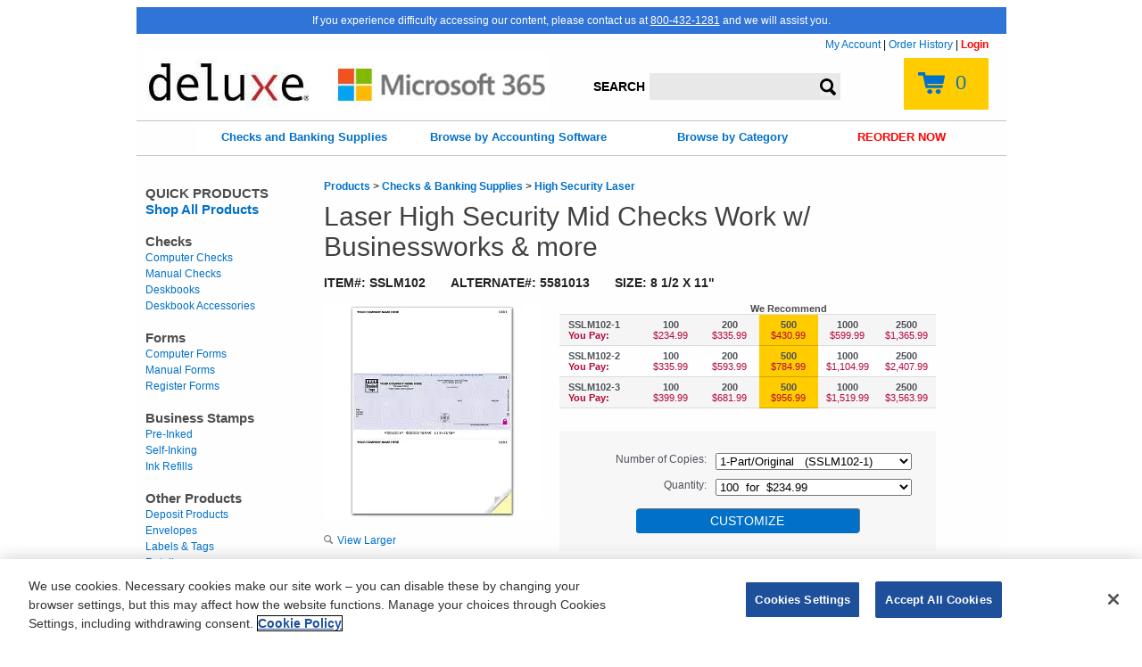

--- FILE ---
content_type: text/html;charset=ISO-8859-1
request_url: https://www.mysoftwarechecks.com/enduser/products/product_detail.jsp?pc=SSLM102
body_size: 28962
content:






































<!DOCTYPE html><html lang="en"><head><title>MySoftwareChecks - Product SSLM102</title><meta name="title" content="MySoftwareChecks - Product SSLM102"><script type="text/javascript" src="/canEcat/ruxitagentjs_ICA7NVfqrux_10329260115094557.js" data-dtconfig="rid=RID_-688601892|rpid=115347513|domain=mysoftwarechecks.com|reportUrl=/canEcat/rb_bf84693qiz|app=1b131e49db1ba27d|cuc=oftqd0x5|owasp=1|mel=100000|expw=1|featureHash=ICA7NVfqrux|dpvc=1|lastModification=1769617203930|tp=500,50,0|rdnt=1|uxrgce=1|srbbv=2|agentUri=/canEcat/ruxitagentjs_ICA7NVfqrux_10329260115094557.js"></script><script src="https://assets.adobedtm.com/926c5a9f1f85/216041e08ec1/launch-702dfa5e202f.min.js" async></script><!-- OneTrust Cookies Consent Notice start for mysoftwarechecks.com --><script src="https://cdn.cookielaw.org/scripttemplates/otSDKStub.js" type="text/javascript" charset="UTF-8" data-domain-script="06d77ce5-e92a-48b0-9e2e-ee99003022ee"></script><script type="text/javascript">function OptanonWrapper() { }</script><!-- OneTrust Cookies Consent Notice end for mysoftwarechecks.com --><meta http-equiv="X-UA-Compatible" content="IE=edge"/>
<meta name="description" content="With Laser High Security Mid Checks Work w/ Businessworks & more, running your small business is easier than ever.">


<meta charset="utf-8"/><link type="text/css" rel="stylesheet" href="/enduser/style/main.css" media="all" /><link rel="stylesheet" type="text/css" href="/enduser/style/msbc.css" media="all"><link href="/images/partner/msbc/msbc_favicon.ico" rel="SHORTCUT ICON"><style type="text/css">.test {  TEXT-DECORATION: underline;}</style><script type="text/javascript" src="/enduser/includes/java_script/jsHelper.js"></script><script type="text/javascript">function Vcertify() {popupWin = window.open('203963d208d0362909ed2fd7d5eae308','Participant', 'location=yes,scrollbars=yes,width=680,height=470'), window.name = 'opener';}</script></head><body class="v2">


<script type="text/javascript">
<!--
    var qtyArray = [['100','200','500','1000','2500'],['100','200','500','1000','2500'],['100','200','500','1000','2500']];
    var valArray = [['100 for $234.99','200 for $335.99','500 for $430.99','1000 for $599.99','2500 for $1,365.99'],['100 for $335.99','200 for $593.99','500 for $784.99','1000 for $1,104.99','2500 for $2,407.99'],['100 for $399.99','200 for $681.99','500 for $956.99','1000 for $1,519.99','2500 for $3,563.99']];
    
    var clrArray = [['SSLM102-1AW','SSLM102-1BW','SSLM102-1GN','SSLM102-1GQ','SSLM102-1KM','SSLM102-1MI','SSLM102-1OD','SSLM102-1PU','SSLM102-1T0','SSLM102-1TE','SSLM102-1YR'],['SSLM102-2AW','SSLM102-2BW','SSLM102-2GN','SSLM102-2GQ','SSLM102-2KM','SSLM102-2MI','SSLM102-2OD','SSLM102-2PU','SSLM102-2T0','SSLM102-2TE','SSLM102-2YR'],['SSLM102-3AW','SSLM102-3BW','SSLM102-3GN','SSLM102-3GQ','SSLM102-3KM','SSLM102-3MI','SSLM102-3OD','SSLM102-3PU','SSLM102-3T0','SSLM102-3TE','SSLM102-3YR']];
    var descArray = [['HS AmSpirit-W.Warriors','Blue Deluxe HSecurity','Green Deluxe HSecurity','Gray Deluxe HSecurity','Susan G. Komen®','Maroon Deluxe HSecurity','Orange Diamonds','Purple Deluxe HSecurity','Teal Circles','Tan Deluxe HSecurity','Yellow Deluxe HSecurity'],['HS AmSpirit-W.Warriors','Blue Deluxe HSecurity','Green Deluxe HSecurity','Gray Deluxe HSecurity','Susan G. Komen®','Maroon Deluxe HSecurity','Orange Diamonds','Purple Deluxe HSecurity','Teal Circles','Tan Deluxe HSecurity','Yellow Deluxe HSecurity'],['HS AmSpirit-W.Warriors','Blue Deluxe HSecurity','Green Deluxe HSecurity','Gray Deluxe HSecurity','Susan G. Komen®','Maroon Deluxe HSecurity','Orange Diamonds','Purple Deluxe HSecurity','Teal Circles','Tan Deluxe HSecurity','Yellow Deluxe HSecurity']];
    
    function updateQuantityChoices() {
        var idx = document.getElementById("pi").selectedIndex;
        var options = qtyArray[idx];
        var values = valArray[idx];
        
        var clrOptions = clrArray[idx];
        var descValues = descArray[idx];
        
        //alert("Selected.index = " + idx);
        //alert("options: " + options);
        var selectQtyDD = document.getElementById("qty");
        
        while (selectQtyDD.options.length > 0) {
            selectQtyDD.remove(0);
        }
        
        for (var i=0; i<options.length; i++) {
          selectQtyDD.options[i] = new Option(values[i], options[i]);    //new Option("Text", "Value")
        }
        
        
        var selectMatrixDD = document.getElementById("matrix1");
        
        if(selectMatrixDD != null){
        while (selectMatrixDD.options.length > 0) {
            selectMatrixDD.remove(0);
        }
        
        selectMatrixDD.options[0] = new Option("- Select a Color -", "");    //new Option("Text", "Value")
        for (var i=0; i<clrOptions.length; i++) {
          selectMatrixDD.options[i+1] = new Option(descValues[i], clrOptions[i]);    //new Option("Text", "Value")
        }
        
        document.getElementById('signupButton').disabled = true;
        }
    }
    
    function inkChangeEvent() {
        if (document.getElementById('ink1').selectedIndex == 0) {
            document.getElementById('signupButton').disabled = true;
        } else {
            document.getElementById('signupButton').disabled = false;
        }
    }
    function matrixChangeEvent() {
        if (document.getElementById('matrix1').selectedIndex == 0) {
            document.getElementById('signupButton').disabled = true;
        } else {
            document.getElementById('signupButton').disabled = false;
        }
    }
    
//-->
</script>























<!-- START SiteCatalyst/Omniture -->
<script type="text/javascript">
var s_account="deluxeglobalprod,deluxemsbcprod";
</script>

<script type="text/plain" src="/enduser/includes/java_script/omniture/msbc_s_code.js" class="optanon-category-C0002" onload="trackOmniture()"></script>
<script type="text/javascript">
function trackOmniture() {
    //console.log('Loading s.variables');
    s.pageName="MSBC: Prod Detail: Laser High Security Mid Checks Work w/ Businessworks &amp; more: SSLM102";

    /************* DO NOT ALTER ANYTHING BELOW THIS LINE ! **************/
    var s_code=s.t();if(s_code)document.write(s_code);
}
</script> 
<!-- END SiteCatalyst/Omniture -->

<div class="bodyWrapper clearfix"><div class="bodyPanel clearfix"><div class="headerPanel clearfix"><div class="adaBanner"><span class="adaCopy">            If you experience difficulty accessing our content, please contact us at            <a href="tel:+18004321281" class="adaLink">800-432-1281</a> and we will assist you.        </span></div><div class="accountBar"><a href="/enduser/account/index.jsp">My Account</a> |        <a href="/enduser/OrderHistoryServlet">Order History</a> |        <a href="/enduser/login/login.jsp" id="headerLogin" class="headerLogin">Login</a></div><a href="/enduser/index.jsp" class="headerLogo"><img src="/images/partner/msbc/framework/microsoft-dynamics-logo.jpg" class="headerLogoImage" alt="MSBC Logo"></a><form class="centerText" action="/enduser/SearchServlet" method="post"><label for="headerSearch" class="searchLabel hideThis">Search</label><input type="submit" value=" " class="headerSearchButton floatRight"><input type="text" id="headerSearch" class="headerSearch floatRight" name="searchString" maxlength="30"></form><a href="/enduser/cart/cart.jsp" class="cartImage"><span class="cartQuantity"><div id="cartItemsCount"></div></span></a></div><div class="topNav"><ul class="nebs-globalNav1"><li class="parentCatogory"><a class="catList" href="/enduser/partner/msbc/catalog/ChecksAndBankingSupplies.jsp"><span class="navCategory">Checks and Banking Supplies</span></a><div class="flyout"><ul class="left-section"><li class="childCatogory"><a href="/enduser/products/ProductFilter.jsp?key1=MAJ-CHECKS&amp;key2=COMPCHECKS"><span>Computer Checks</span></a></li><li class="childCatogory"><a href="/enduser/products/categories.jsp?key1=MAJ-CHECKS&amp;key2=MANCHECKS"><span>Manual Checks</span></a></li><li class="childCatogory"><a href="/enduser/products/categories.jsp?key1=MAJ-MNFORM"><span>Forms</span></a></li><li class="childCatogory"><a href="/enduser/products/categories.jsp?key1=MAJ-STAMPS"><span>Business Stamps</span></a></li><li class="childCatogory"><a href="/enduser/products/categories.jsp?key1=MAJ-ENVELO"><span>Envelopes</span></a></li><li class="childCatogory"><a href="/enduser/partner/msbc/catalog/ChecksAndBankingSupplies.jsp"><span>Banking Supplies</span></a></li><li class="childCatogory"><a href="/enduser/products/subcategory.jsp?key1=MAJ-CHECKS&amp;key2=BANK%20SUP&amp;key3=DEP%20TIX%20MA"><span>Deposit Products</span></a></li><li class="childCatogory"><a href="/enduser/products/subcategory.jsp?key1=MAJ-LABELS"><span>Labels &amp; Tags</span></a></li></ul></div></li><li class="parentCatogory"><span class="catList"><span class="navCategory">Browse by Accounting Software</span></span><div class="flyout"><ul class="left-section"><li class="childCatogory"><a href="/enduser/products/subcategory.jsp?key1=MAJ-CHECKS&amp;key2=COMPCHECKS&amp;sw=SFT0006279&amp;swv=1"><span>GP Accounting v6+</span></a></li><li class="childCatogory"><a href="/enduser/products/subcategory.jsp?key1=MAJ-CHECKS&amp;key2=COMPCHECKS&amp;sw=SFT0006279&amp;swv=2"><span>Dynamics GP</span></a></li><li class="childCatogory"><a href="/enduser/products/subcategory.jsp?key1=MAJ-CHECKS&amp;key2=COMPCHECKS&amp;sw=SFT0000048&amp;swv=1"><span>Microsoft Money</span></a></li><li class="childCatogory"><a href="/enduser/products/subcategory.jsp?key1=MAJ-CHECKS&amp;key2=COMPCHECKS&amp;sw=SFT0006281&amp;swv=1"><span>Microsoft Office Accounting</span></a></li><li class="childCatogory"><a href="/enduser/products/subcategory.jsp?key1=MAJ-CHECKS&amp;key2=COMPCHECKS&amp;sw=SFT0006282&amp;swv=1"><span>Microsoft RealWorld</span></a></li><div class="flyoutHr"></div><li class="childCatogory"><a href="/enduser/products/subcategory.jsp?key1=MAJ-CHECKS&amp;key2=COMPCHECKS&amp;sw=SFT0000016&amp;swv=46"><span>Quickbooks - All Versions</span></a></li><li class="childCatogory"><a href="/enduser/products/subcategory.jsp?key1=MAJ-CHECKS&amp;key2=COMPCHECKS&amp;sw=SFT0000013&amp;swv=1"><span>Quicken - All Versions</span></a></li><div class="flyoutHr"></div><li class="childCatogory"><a href="/enduser/products/subcategory.jsp?key1=MAJ-CHECKS&amp;key2=COMPCHECKS"><span>View All Software</span></a></li><div class="flyoutHr"></div><li class="childCatogory"><a href="/enduser/products/subcategory.jsp?key1=MAJ-CHECKS&amp;key2=COMPCHECKS&amp;showAll=true"><span>View All Computer Checks</span></a></li></ul></div></li><li class="parentCatogory"><span class="catList"><span class="navCategory">Browse by Category</span></span><div class="flyout"><ul class="left-section"><li><a href="/enduser/account/index.jsp"><span>My Account</span></a></li><div class="flyoutHr"></div><li><a href="/enduser/products/AllProducts.jsp"><span>Shop All Products</span></a></li><li><a href="/enduser/products/AllCategories.jsp"><span>Shop All Categories</span></a></li><li><a href="/enduser/products/subcategory.jsp?key1=MAJ-CHECKS&amp;key2=MANCHECKS&amp;key3=3PAGEACCE"><span>Accessories</span></a></li><li><a href="/enduser/products/subcategory.jsp?key1=MAJ-CHECKS&amp;key2=COMPCHECKS"><span>Computer Checks</span></a></li><li><a href="/enduser/products/subcategory.jsp?key1=MAJ-CPFORM&amp;key2=COMPFORMS"><span>Computer Forms</span></a></li><li><a href="/enduser/products/subcategory.jsp?key1=MAJ-CHECKS&amp;key2=BANK%20SUP&amp;key3=DEP%20TIX%20MA"><span>Deposit Tickets</span></a></li><li><a href="/enduser/products/subcategory.jsp?key1=MAJ-ENVELO&amp;key2=ENVELOPES&amp;key3=ENVSTD"><span>Envelopes</span></a></li><li><a href="/enduser/products/subcategory.jsp?key1=MAJ-CHECKS&amp;key2=MANCHECKS"><span>Manual Checks</span></a></li><li><a href="/enduser/products/subcategory.jsp?key1=MAJ-MNFORM&amp;key2=MANFORM"><span>Manual Forms</span></a></li><li><a href="/enduser/products/categories.jsp?key1=MAJ-STAMPS"><span>Stamps</span></a></li><div class="flyoutHr"></div><li><a href="/enduser/partner/msbc/ContactUs.jsp"><span>Contact Us</span></a></li><li><a href="/enduser/partner/msbc/Help.jsp"><span>Customer Service</span></a></li><li><a href="/enduser/partner/msbc/FAQ.jsp"><span>FAQ</span></a></li><li><a href="/enduser/logos/BrowseClipartCategories.jsp"><span>Browse Clipart</span></a></li></ul></div></li><div class="parentCategoryReorder"><a href="/enduser/OrderHistoryServlet">REORDER NOW</a></div></ul></div><script>
var cartItemsCount = document.getElementById("cartItemsCount");
if (cartItemsCount) { cartItemsCount.innerHTML = "0"; }
</script>


<div class="navColumn"><span class="navCategoryAllProductsHeader">QUICK PRODUCTS</span><a href="/enduser/products/AllProducts.jsp"><span class="navCategoryAllProducts">Shop All Products</span></a><a href="/enduser/products/categories.jsp?key1=MAJ-CHECKS"><span class="navCategory">Checks</span></a><a href="/enduser/products/subcategory.jsp?key1=MAJ-CHECKS&#38;key2=COMPCHECKS"><span>Computer Checks</span></a><a href="/enduser/products/subcategory.jsp?key1=MAJ-CHECKS&#38;key2=MANCHECKS"><span>Manual Checks</span></a><a href="/enduser/products/subcategory.jsp?key1=MAJ-CHECKS&#38;key2=MANCHECKS&#38;key3=3TOAPAGE"><span>Deskbooks</span></a><a href="/enduser/products/subcategory.jsp?key1=MAJ-CHECKS&#38;key2=MANCHECKS&#38;key3=3PAGEACCE"><span>Deskbook Accessories</span></a><a href="/enduser/products/categories.jsp?key1=MAJ-MNFORM"><span class="navCategory">Forms</span></a><a href="/enduser/products/subcategory.jsp?key1=MAJ-CPFORM&#38;key2=COMPFORMS"><span>Computer Forms</span></a><a href="/enduser/products/subcategory.jsp?key1=MAJ-MNFORM&#38;key2=MANFORM"><span>Manual Forms</span></a><a href="/enduser/products/subcategory.jsp?key1=MAJ-MNFORM&#38;key2=MANFORM&#38;key3=REGFORMS"><span>Register Forms</span></a><a href="/enduser/products/categories.jsp?key1=MAJ-STAMPS"><span class="navCategory">Business Stamps</span></a><a href="/enduser/products/subcategory.jsp?key1=MAJ-STAMPS&#38;key2=PISTAMPS"><span>Pre-Inked</span></a><a href="/enduser/products/subcategory.jsp?key1=MAJ-STAMPS&#38;key2=SISTAMPS"><span>Self-Inking</span></a><a href="/enduser/products/subcategory.jsp?key1=MAJ-STAMPS&#38;key2=RIFLUID"><span>Ink Refills</span></a><span class="navCategory">Other Products</span><a href="/enduser/products/subcategory.jsp?key1=MAJ-CHECKS&#38;key2=BANK%20SUP&#38;key3=DEP%20TIX%20MA"><span>Deposit Products</span></a><a href="/enduser/products/subcategory.jsp?key1=MAJ-ENVELO&#38;key2=ENVELOPES&#38;key3=ENVSTD"><span>Envelopes</span></a><a href="/enduser/products/subcategory.jsp?key1=MAJ-LABELS"><span>Labels &#38; Tags</span></a><a href="/enduser/products/subcategory.jsp?key1=MAJ-RETAIL"><span>Retail</span></a></div><div class="contentPanel floatLeft"><script>
</script>












<div class="h-2">&nbsp;</div>

<A HREF="/enduser/index.jsp"><strong>Products</strong></A>
&gt
<A HREF="/enduser/products/categories/categories.jsp?key1=MAJ-CHECKS"><strong>Checks & Banking Supplies</strong></A>
&gt
<A HREF="/enduser/products/subcategory.jsp?key1=MAJ-CHECKS&key2=COMPCHECKS&key3=HISECLASR"><strong>High Security Laser</strong></A>


<div class="h-10">&nbsp;</div>






<div>



        <div>
            <h1 class="title" itemprop="name">Laser High Security Mid Checks Work w/ Businessworks & more</h1>
            <span class="fs-14 strong caps prodDetItem">ITEM#: <span itemprop="productID">SSLM102</span></span>
            
                <span class="fs-14 strong caps prodDetSize">Alternate#: 5581013</span>
            
            
                <span class="fs-14 strong caps prodDetSize">Size: 8 1/2 x 11"</span>
            
        </div>
        
        
        
        
        <div class="floatLeft marginBottom20">
            <br/>
            <img src="https://raptor.scene7.com/is/image/raptor/SSLM102?fmt=jpg&hei=243&wid=243&qlt=75&resMode=sharp&op_sharpen=0" class="productImage" alt="Laser High Security Mid Checks Work w/ Businessworks & more, SSLM102"/><br/><br/>
            <a href="#\" onclick="OpenWindow('/enduser/products/largerView.jsp?caption=Laser+High+Security+Mid+Checks+Work+w%2F+Businessworks+%26+more&pc=SSLM102',650,450)" title="This link opens in a new window"><img src="/images/common/misc/largerview-magnifier.png"
                alt="View Larger" class="mr-5 clearBoth noBorder"/><span>View Larger</span></a>
        </div>
    

    <div class="gridContainer">
        <div class="quantityPriceGrid table floatRight">
            <div class="tableRow">
<div class="tableCell quantityPriceCell"><span></span></div>
<div class="tableCell quantityPriceCell"><span></span></div>
<div class="tableCell quantityPriceCell"><span></span></div>
<div class="tableCell quantityPriceCell recCell"><span class="weRecommend storefrontColor1 strong" id="rec">We Recommend</span><span>&nbsp;</span></div>
<div class="tableCell quantityPriceCell"><span></span></div>
<div class="tableCell quantityPriceCell"><span></span></div>
</div>
<div class="tableRow oddQuantityPrice gray1">
<div class="gridItemNumber tableCell quantityPriceCell leftText topPadding5 topBorder">
<span class="strong marginLeft10"><nobr>SSLM102-1&nbsp;</nobr></span>
</div>
<div class="tableCell quantityPriceCell topPadding5 topBorder"><span class="strong">100</span></div>
<div class="tableCell quantityPriceCell topPadding5 topBorder"><span class="strong">200</span></div>
<div class="tableCell quantityPriceCell recommended topPadding5 topBorder"><span class="strong">500</span></div>
<div class="tableCell quantityPriceCell topPadding5 topBorder"><span class="strong">1000</span></div>
<div class="tableCell quantityPriceCell topPadding5 topBorder"><span class="strong">2500</span></div>
</div>
<div class="tableRow evenPricing oddQuantityPrice gray1">
<div class="gridItemNumber tableCell quantityPriceCell leftText bottomPadding5 bottomBorder">
<span class="strong red marginLeft10"><nobr>You Pay:&nbsp;</nobr></span>
</div>
<div class="tableCell quantityPriceCell bottomPadding5 bottomBorder"><span class="pricing">$234.99</span></div>
<div class="tableCell quantityPriceCell bottomPadding5 bottomBorder"><span class="pricing">$335.99</span></div>
<div class="tableCell quantityPriceCell recommended bottomPadding5 bottomBorder"><span class="pricing">$430.99</span></div>
<div class="tableCell quantityPriceCell bottomPadding5 bottomBorder"><span class="pricing">$599.99</span></div>
<div class="tableCell quantityPriceCell bottomPadding5 bottomBorder"><span class="pricing">$1,365.99</span></div>
</div>
<div class="tableRow gray1">
<div class="gridItemNumber tableCell quantityPriceCell leftText topPadding5 topBorder">
<span class="strong marginLeft10"><nobr>SSLM102-2&nbsp;</nobr></span>
</div>
<div class="tableCell quantityPriceCell topPadding5 topBorder"><span class="strong">100</span></div>
<div class="tableCell quantityPriceCell topPadding5 topBorder"><span class="strong">200</span></div>
<div class="tableCell quantityPriceCell recommended topPadding5 topBorder"><span class="strong">500</span></div>
<div class="tableCell quantityPriceCell topPadding5 topBorder"><span class="strong">1000</span></div>
<div class="tableCell quantityPriceCell topPadding5 topBorder"><span class="strong">2500</span></div>
</div>
<div class="tableRow evenPricing">
<div class="gridItemNumber tableCell quantityPriceCell leftText bottomPadding5 bottomBorder">
<span class="strong red marginLeft10"><nobr>You Pay:&nbsp;</nobr></span>
</div>
<div class="tableCell quantityPriceCell bottomPadding5 bottomBorder"><span class="pricing">$335.99</span></div>
<div class="tableCell quantityPriceCell bottomPadding5 bottomBorder"><span class="pricing">$593.99</span></div>
<div class="tableCell quantityPriceCell recommended bottomPadding5 bottomBorder"><span class="pricing">$784.99</span></div>
<div class="tableCell quantityPriceCell bottomPadding5 bottomBorder"><span class="pricing">$1,104.99</span></div>
<div class="tableCell quantityPriceCell bottomPadding5 bottomBorder"><span class="pricing">$2,407.99</span></div>
</div>
<div class="tableRow oddQuantityPrice gray1">
<div class="gridItemNumber tableCell quantityPriceCell leftText topPadding5 topBorder">
<span class="strong marginLeft10"><nobr>SSLM102-3&nbsp;</nobr></span>
</div>
<div class="tableCell quantityPriceCell topPadding5 topBorder"><span class="strong">100</span></div>
<div class="tableCell quantityPriceCell topPadding5 topBorder"><span class="strong">200</span></div>
<div class="tableCell quantityPriceCell recommended topPadding5 topBorder"><span class="strong">500</span></div>
<div class="tableCell quantityPriceCell topPadding5 topBorder"><span class="strong">1000</span></div>
<div class="tableCell quantityPriceCell topPadding5 topBorder"><span class="strong">2500</span></div>
</div>
<div class="tableRow evenPricing oddQuantityPrice gray1">
<div class="gridItemNumber tableCell quantityPriceCell leftText bottomPadding5 bottomBorder">
<span class="strong red marginLeft10"><nobr>You Pay:&nbsp;</nobr></span>
</div>
<div class="tableCell quantityPriceCell bottomPadding5 bottomBorder"><span class="pricing">$399.99</span></div>
<div class="tableCell quantityPriceCell bottomPadding5 bottomBorder"><span class="pricing">$681.99</span></div>
<div class="tableCell quantityPriceCell recommended bottomPadding5 bottomBorder"><span class="pricing">$956.99</span></div>
<div class="tableCell quantityPriceCell bottomPadding5 bottomBorder"><span class="pricing">$1,519.99</span></div>
<div class="tableCell quantityPriceCell bottomPadding5 bottomBorder"><span class="pricing">$3,563.99</span></div>
</div>
<script>
var target = document.getElementById("rec");
var xAdjust = (target.parentNode.offsetWidth - target.offsetWidth) / 2;
target.style.marginLeft = xAdjust + "px";
</script>
        </div>
        
    </div>


    <form action="/enduser/WorkflowServlet" method="post" class="productDetailForm clearRight floatLeft gray1 fs-14">

        
        <input type="hidden" name="type" value="new" />
        
        
        
        
        <div>
            <label for="pi" class="fs-12">Number of Copies:</label>
            <select name="pi" id="pi" onchange="updateQuantityChoices();">
            
                
                
                <option value="SSLM102-1"
                    selected>1-Part/Original&nbsp;&nbsp;
                    (SSLM102-1)</option>
            
                
                
                <option value="SSLM102-2"
                    >2-Parts/Duplicate&nbsp;&nbsp;
                    (SSLM102-2)</option>
            
                
                
                <option value="SSLM102-3"
                    >3-Parts/Triplicate&nbsp;&nbsp;
                    (SSLM102-3)</option>
            
            </select>
        </div>
        
        
        
        <div>
            <label for="qty" class="fs-12">Quantity:</label>
            <select name="qty" id="qty">
            
                <option value="100">100&nbsp;&nbsp;for&nbsp;&nbsp;$234.99</option>
            
                <option value="200">200&nbsp;&nbsp;for&nbsp;&nbsp;$335.99</option>
            
                <option value="500">500&nbsp;&nbsp;for&nbsp;&nbsp;$430.99</option>
            
                <option value="1000">1000&nbsp;&nbsp;for&nbsp;&nbsp;$599.99</option>
            
                <option value="2500">2500&nbsp;&nbsp;for&nbsp;&nbsp;$1,365.99</option>
            
            </select>
        </div>

        
        
        
        

        





<div class="inlineBlock">
    <input type="submit" value="Customize"
        class="signupButton floatCenter" id="signupButton" name="signupButton"
         />
</div>
<input type="hidden" name="multiConfigSKUS" id="multiConfigSKU" />
</form>


<!-- Display PDF Spec Sheet link -->
<!-- File Location: /partner/rdm/spec-pdf/RDM_EC9100i_Scanners_04-01-20.pdf -->



      
        
        <!-- Display Features and Benefits -->
        <div class="itemDescription clearBoth">
            <span class="sectionHeader">BENEFITS AND FEATURES</span>
            <div itemprop="description">
                
                
                    
                    Now updated: NEW and EXCLUSIVE security features!
                    
                
                    <br/><br/>
                    Deluxe High Security Checks are the most secure checks available: Trusted by 7,000 financial institutions nationwide.
                    
                
                <ul class="fs-14 gray2">
<li>Anti-Copy Technology: Deluxe High Security Checks are made with technology to prevent most copiers from creating a usable copy.</li><li>Safety Hologram:  Multi-dimensional foil seal hot stamped to check stock cannot be photocopied.</li><li>Visible Security Features: Heat-sensitive ink, chemical-wash detection area and, true watermark.</li><li>Charitable Designs: Choose regular design or show your support for a great cause. This check is available in an American Spirit design in support of Wounded Warriors or a pink Susan G. Komen design in support of those affected by breast cancer.</li><li>Built-in check security trusted by 7,000 financial institutions nationwide, with features such as chemically sensitive paper, microprint border, erasure protection, security screen & warning box.</li><li>Deluxe is a proud supporter of Susan G. Komen and offers a special check design. Komen's mission is to save lives by meeting the most critical needs in our communities and investing in breakthrough research to prevent and cure breast cancer.</li><li>For more information or to make a contribution, please contact Susan G. Komen at 5005 LBJ Freeway, Suite 526, Dallas, Texas 75244 or visit www.komen.org.</li><li>The Running Ribbon and Checks for the Cure are registered trademarks of Susan G. Komen and used with its permission, which in no way constitutes an endorsement by Susan G. Komen, express or implied, of any product, service, company, opinion or position.</li>

    
    
        
        
            <li>Choice of style</li>
        
    
        
        
            <li>Add a logo to this product</li>
        
    
        
        
            <li>Choose a typestyle for your company name</li>
        
    
        
        
            <li>Choose an ink color</li>
        
    
        
        
            <li>Product construction: Sheet</li>
        
    
    
    
    

    

                </ul>
            </div>
            
            
            
                    <a href="#/" OnClick="window.open('/enduser/customization/checkSample.jsp', 'newWindow',
                        'width=850,height=690,menubar=yes,scrollbars=yes,resizable=yes')"
                        class="inlineBlock marginLeft10 fs-14">About Checks</a><br/><br/>
            
            
            
            
            
            
        </div>
        <!-- END Display Features and Benefits -->
        


    <P>
    

    



    












</div>
<script type="text/javascript">function bodyEnd() { }</script></div></div></div>
<div class="footerWrapper"><div class="footerPanel"><div class="footerCol"><a href="/enduser/index.jsp">Home</a><br><a href="/enduser/products/AllProducts.jsp">Products</a><br><a href="/enduser/partner/msbc/AboutUs.jsp">About Us</a><br><a href="/enduser/partner/msbc/ContactUs.jsp">Contact Us</a><br><a href="/enduser/partner/msbc/SiteMap.jsp">Site Map</a></div><div class="footerCol"><a href="/enduser/account/index.jsp">My Account</a><br><a href="/enduser/OrderHistoryServlet">Reorder</a><br><a href="/enduser/OrderHistoryServlet">Order Status</a><br><a href="/enduser/cart/cart.jsp">Shopping Cart</a><br><a href="/enduser/partner/msbc/Help.jsp">Help</a></div><div class="footerColLast"><a href="/enduser/partner/msbc/PrivacyPolicy.jsp">Privacy</a> |            <a href="#" onclick="OneTrust.ToggleInfoDisplay();"><strong>Do not sell or share my personal information</strong></a><br><a href="/enduser/partner/msbc/TermsOfUse.jsp">Terms</a><br><a href="/enduser/partner/msbc/Security.jsp">Security</a><br><a href="/enduser/partner/msbc/Guarantee.jsp">Guarantee</a><br><a href="/enduser/partner/msbc/WebsiteAccessibilityPolicy.jsp">Website Accessibility Policy</a></div></div><div class="trademark">        All trademarks are the property of their respective owners. &copy; 2025 Deluxe Enterprise Operations, Inc. All rights reserved.    </div></div>
</body></html>

<!-- MAJ-CHECKS -->






--- FILE ---
content_type: text/css
request_url: https://www.mysoftwarechecks.com/enduser/style/msbc.css
body_size: 17172
content:
p  { color:#666666;font-family:Arial,Helvetica;font-size:10pt;font-weight:normal; }
td { color:#666666;font-family:Arial,Helvetica;font-size:10pt; }
ul { color:#666666;font-family:Arial,Helvetica;font-size:10pt;list-style-type: square; font-weight:normal; }
ol { color:#666666;font-family:Arial,Helvetica;font-size:10pt;font-weight:normal; }
li { color:#666666;font-family:Arial,Helvetica;font-size:10pt;font-weight:normal; }
blockquote { color:#666666;font-family:Arial,Helvetica,sans-serif;font-size:10pt;font-weight:normal; }

a {
    color: #0070C9;
}
.redfont {
    color: #D61120;
    background-color: transparent;
}
.arial {
    font-family: arial, sans-serif;
}

/* General Styles */
.bodyWrapper {
    width: 975px;
    overflow: hidden;
    padding: 0;
    margin: 0px auto 0px auto;
}
.bodyPanel {
    border: 0;
    width: 975px;
    padding: 0 0 25px 0;
    position: relative;
    
}
.verticalGrayGradient {
    background-image: none;
    background-color: #fff;
    font-size: 17px;
    font-family: arial, sans-serif;
}
.storefrontColor1 {
    color: #4d4d4d;
}
.breadcrumb {
    position: absolute;
    margin: 5px 0px 0px 10px;
    font-size: 11px;
    font-family: arial, sans-serif;
    text-transform: none;
    font-weight: normal;
}
.breadcrumb a {
    color: #4d4d4d;
}
.breadcrumbRetail {
    position: absolute;
    top: 215px;
    left: 15px;
    font-size: 11px;
    font-family: arial, sans-serif;
    text-transform: none;
    font-weight: normal;
}
.breadcrumbRetail a {
    color: #4d4d4d;
}
.title {
    margin-left: 0 !important;
    margin-right: 0 !important;
    font-family: arial, sans-serif;
    font-weight: normal;
    font-size: 30px;
    margin-bottom: 15px;
}
.itemDescription, .itemDescription div, .itemDescription .sectionHeader, .thirdPartyText, .productDetailForm label, .gridContainer a span,
.comboPanel label, .comboPanel select, .quantityPriceGrid .tableCell, .galleryProductName, .itemCell, .itemCount, .pagination, .headerLinks {
    font-family: Arial, sans-serif;
}
/* Header Styles */
.adaBanner {
    background-color: #3174d8;
}
.adaCopy {
    color: #ffffff;
}
.adaLink {
    color: #ffffff;
}
.headerLogo {
    padding: 0px 0px 0px 10px;
}
.headerPanel {
    width: 975px;
    border-bottom: solid 1px #c2c2c2;
    position: relative;
    margin: auto;
}
.headerLinks {
    clear: both;
    box-sizing: border-box;
    padding: 0px 15px 5px 15px;
    color: #4d4d4d;
}
.headerLinks a {
    float: right;
    margin-right: 3px;
    color: #4d4d4d;
}
.headerLogin {
	color: red;
	font-weight: bold;
}
.headerPanel form {
    min-width: 0px;
    position: relative;
    margin: 25px 0px 0px 50px;
}
.contentPanel {
    border: 0;
    margin-top: 25px;
    min-height: 320px;
    width: 740px;
}
.headerInfoLine {
    /*display: none;*/
    width: 955px;
    background-color: #fff;
    margin-bottom: 0px;
    padding-left: 15px;
    padding-right: 15px;
    border-width: 0;
}
.headerInfoLine span {
    color: #4d4d4d;
}
.headerInfoLine a {
    color: #4d4d4d;
}
.headerInfoLine span, .headerInfoLine a {
    font-family: Arial, sans-serif;
    font-size: 12px;
}
.headerInfoElement {
    display: block;
    float: left;
    width: 33%;
    text-align: center;
}
.headerInfoElement.first {
    text-align: left;
}
.headerInfoElement.last {
    text-align: right;
}
.headerLogo {
    margin-top: 0px;
    border: 0;
}
.headerLogoImage {

}
.headerSearch {
    float: left;
    margin: 0px 0px 0px 0px;
    width: 200px;
    height: 28px;
    border: 0;
    background-color: #e8e8e8;
    font-size: 16px;
    padding: 0px 7px 2px 7px;
}
.headerSearchButton {
    background-image: url("/images/partner/msbc/framework/search-magnifier.png");
    width: 18px;
    height: 19px;
    position: absolute;
    border: 0;
    right: 5px;
    bottom: 5px;
}
.searchLabel {
    display: inline-block;
    float: left;
    font-family: arial, sans-serif;
    font-size: 14px;
    font-weight: bold;
    text-transform: uppercase;
    margin: 7px 5px 0px 0px;
}
.cartImage {
    background-image: url("/images/partner/msbc/framework/cart.png");
    width: 95px;
    height: 58px;
    margin: 8px 0px 0px 0px;
    position: relative;
    right: 20px;
}
a.cartImage {
    text-decoration: none;
}
.cartQuantity {
    position: relative;
    top: 15px;
    left: 58px;
    font-size: 22px;
    z-index: 1000;
    color: #0070C9;
}
.accountBar {
    visibility: visible;
    text-align: right;
    padding: 0px 20px 0px 0px;
}

/* Navigation Styles */
.navColumn {
    border: 0;
    font-family: arial, sans-serif;
    margin-top: 15px;
    margin-right: 30px;
    width: 180px;
    height: auto;
}
.navColumnSM {
	float: left;
    border: 0;
    font-family: arial, sans-serif;
    margin-top: 15px;
    margin-right: 40px;
    width: 50px;
    height: auto;
}
.navCategoryAllProductsHeader {
    color: #4d4d4d;
    font-size: 15px;
    font-weight: bold;
    margin-top: 18px;
}
.navCategoryAllProducts {
    font-size: 15px;
    font-weight: 800;
    font-weight: bold;
}
.navCategory {
    color: #4d4d4d;
    font-size: 15px;
}
.navHeader {
    padding-top: 0px;
    padding-bottom: 0px;
    width: 100px;
}

/* Marketing/Hero Styles */
.homepageBanner {
    margin: 0px 0px 20px 0px;
}
.marketingPanel {
    
}
.marketingContentHalfHeight {
    margin-left: 0px;
}
.marketingContentHalfWidth {
    height: 237px;
    margin-right: 0;
}
.slideshow, .slideshow ul {
    width: 725px;
    height: 325px;
}
.slideshow li {
    overflow: hidden;
    width: 725px;
    height: 325px;
}
.slideshow li img {
    border: 0;
}

#carousel {
    padding-left: 0;
}
.heroPager {
    width: 100px;
    text-align: center;
    position: relative;
    z-index: 10;
    left: 310px;
    bottom: 25px;
}
.pagerButton {
    display: inline-block;
    height: 10px;
    width: 10px;
    margin: 0 2px;
    background-image: url('/images/partner/msbc/content/circle.png');
}
.activeSlide.pagerButton {
    background-image: url('/images/partner/msbc/content/circle_on.png');
}
.prevSlide {
    width: 31px;
    height: 62px;
    background-image: url('/images/partner/msbc/content/left.png');
    display: inline-block;
    position: absolute;
    top: 310px;
    left: 210px;
    z-index: 10;
}
.nextSlide {
    width: 31px;
    height: 62px;
    background-image: url('/images/partner/msbc/content/right.png');
    display: inline-block;
    position: absolute;
    top: 310px;
    left: 904px;
    z-index: 10;
}
/* Featured Category Styles */
.featuredCategoryPanel {
    margin:0px 0px 0px 3px;
    padding: 9px 0px 0px 0px;
    border: 0;
    width: 688px;
    display: block;
}
.featuredCategoryTitle {
    font-size: 24px;
    font-family: arial, sans-serif;
    font-weight: normal;
    margin: 0px 0px 0px 0px;
}
.featuredCategory {
    border-right: 0;
    font-family: Arial, sans-serif;
    font-weight: bold;
    padding: 0;
    width: 157px;
    text-align: center;
    margin-right: 20px;
    display: inline-block;
    float: left;
}
.featuredCategoryPanelInHome {
    margin:0px 0px 0px 3px;
    padding: 9px 0px 0px 0px;
    border: 0;
    display: block;
}
.featuredCategoryInHome {
    font-family: Arial, sans-serif;
    width: 175px;
    padding-right: 97px;
}
.lastCategory {
    margin-right: 0;
}
.featuredCategoryListing {
    font-size: 12px;
    font-weight: bold;
    text-align: center;
    line-height: 1.25em;
    width: 175px;
    margin: 0px;
    display: inline-block;
    color: #4d4d4d;
}
.featuredCategoryListingDesc {
    font-size: 11px;
    font-weight: normal;
    text-align: center;
    line-height: 1.25em;
    width: 175px;
    margin: 5px 0px 0px 0px;
    display: inline-block;
    color: #4d4d4d;
}
.featuredCategoryListingLink {
    font-size: 12px;
    font-weight: bold;
    text-align: center;
    width: 175px;
    margin: 10px 0px 0px 0px;
    display: inline-block;
    color: #0070C9;
}
.featuredCategoryImage {
    margin-top: 10px;
    
}
.featuredCategoryInHome > .featuredCategoryImage {
    height:auto;
    width:auto;
}
.featuredCategory.t1 {
    min-width:228px;
    margin-right: 0px;
}
.catItem {
    margin-left: 0;
    font-weight: normal;
    color: #4d4d4d;
}
.catItem.inlineBlock {
    color: #0070C9;
}
.featuredDot {
    display: none;
}

/* Cross/Upsell Styles */
.csusTitle {
    font-family: arial, sans-serif !important;
    font-size: 24px !important;
    font-weight: normal;
    text-transform: none;
}
.csusPanel {
    margin: 0px 0px 0px 5px;
    padding: 27px 0 0 0;
}
.csusItem {
    margin-top: 8px;
    background-image: none;
}
.csusImage {
    margin-bottom: 15px;
}
.csusProductName {
    font-family: arial, sans-serif;
}

/* Footer Styles */
.footerWrapper {
	height: auto;
    width: 975px;
    padding: 10px 0 10px 0;
}
.footerPanel {
	height: auto;
    display: block !important;
    border: 0px;
    border-top: 2px solid #3174d8;
    background-color: #f2f2f2;
    padding: 0px 0px 10px 0px;
    font-size: 12px !important;
}
.footerCol {
	width: 200px;
	padding: 10px 0px 0px 50px;
	text-align: left;
	line-height: 1.5em;
	display: inline-block;
}
.footerColLast {
    width: 350px;
    padding: 10px 0px 0px 50px;
    text-align: left;
    line-height: 1.5em;
    display: inline-block;
}
.trademark {
    font-size: 12px;
    background-color: #f2f2f2;
    padding: 0px 50px 10px 50px;
}

/* Design Your Own Styles */
.t0DesignYourOwn {
    display: block !important;
    margin: 25px 5px 0 0;
    border: 0;
}
.dyoContent {
    width: 100%;
    border: 1px solid #000;
    padding: 20px 25px;
    background: #e0e1dc; /* Old browsers */
    background: -moz-linear-gradient(top,  #e0e1dc 0%, #ffffff 100%); /* FF3.6+ */
    background: -webkit-gradient(linear, left top, left bottom, color-stop(0%,#e0e1dc), color-stop(100%,#ffffff)); /* Chrome,Safari4+ */
    background: -webkit-linear-gradient(top,  #e0e1dc 0%,#ffffff 100%); /* Chrome10+,Safari5.1+ */
    background: -o-linear-gradient(top,  #e0e1dc 0%,#ffffff 100%); /* Opera 11.10+ */
    background: -ms-linear-gradient(top,  #e0e1dc 0%,#ffffff 100%); /* IE10+ */
    background: linear-gradient(to bottom,  #e0e1dc 0%,#ffffff 100%); /* W3C */
    filter: progid:DXImageTransform.Microsoft.gradient( startColorstr='#e0e1dc', endColorstr='#ffffff',GradientType=0 ); /* IE6-9 */
}
/* Combo Panel Styles */
.comboPanel input[type="button"]{
    color: #fff;
    background-color: #c00;
    padding: 8px 13px;
    text-transform: uppercase;
    font-family: arial, sans-serif;
    font-weight: normal;
    text-align: center;
    width: auto;
}

/* Product Details Styles */
.recommended {
    background-color: #fc0;
}
.oddPricing .recommended, .evenPricing .recommended {
    background-color: #fc0;
    border-bottom: 1px solid #cea500;
}
.red, .recommended .pricing {
    color: #b30838 !important;
}
.signupButton {
    background-color: #0070c9;
    color: #fff;
    width: 250px;
    padding: 5px 0px 6px 0px;
    text-transform: uppercase;
    font-family: arial, sans-serif;
    font-weight: normal;
    border: 0px;
    border-radius: 3px;
    box-shadow: 1px -1px 0px #777;
}
.continueShoppingButton {
    background-color: #0070c9;
    color: #fff;
    width: 250px;
    padding: 5px 0px 6px 0px;
    text-transform: uppercase;
    font-family: arial, sans-serif;
    font-weight: normal;
    border: 0px;
    border-radius: 3px;
}
.checkoutButton {
    background-color: #86c646;
    color: #404040;
    width: 125px;
    padding: 5px 0px 6px 0px;
    text-transform: uppercase;
    font-family: arial, sans-serif;
    font-weight: bold;
}
.checkoutLogo {
    width: 400px;
}
.viewLargerText {
    font-family: arial, sans-serif;
}
.gridContainer a span {
    font-family: Arial, sans-serif;
}
.itemCell {
    background-image: none;
}
.itemDescription {
    border: 0;
    width: 422px;
    float: right;
}
.itemDescription div {
    padding-top: 25px;
}
.oddQuantityPrice {
    background-color: #f5f5f5;
}
.productDetailForm {
    background-color: #f7f7f7;
    border-radius: 0;
}
.aboutUs{
    width: 350; 
    height: 198; 
    border: 0;" 
}
.sectionHeader {
    border: 0;
    border-bottom: 0 !important;
    border-top: 1px dashed;
    display: inline-block;
    padding-top: 15px !important;
    background-color: #fff !important;
}

/*Top Nav Styles*/

 .nebs-globalNav1 {
    background-color: #fff;
    clear: both;
    height: 35px;
    list-style: none outside none;
    display: inline-block;
    font-family: "HelveticaNeueMedium", "Helvetica Neue", Helvetica, Arial, sans-serif;
    
    
}
.nebs-globalNav1 > li ~ li ~ li ~ li {
    width: 300px;
}

.nebs-globalNav1 > li {
    z-index: 102;
    float: left;
    position: relative;
    width: 240px;
    text-decoration: none;
}
.topNav > body, div, label, ul, li, header, section, menu, nav {
    margin: 0;
    padding: 0;
    border: 0;
}
.nebs-globalNav1 li:hover .flyout {
    visibility: visible;
    opacity: 1;
    
}
.nebs-globalNav1 .flyout {
    position: absolute;
    background-color: #FFF;
    overflow: hidden;
    opacity: 0;
    visibility: hidden;
    z-index: 1000;
    text-align: left;
}
.nebs-globalNav1 .flyout ul {
    display: inline-block;
    width: 236px;
    padding-top: 5px;
    padding-bottom: 5px;
    font-size: 14px;
    line-height: 1.1em;
    vertical-align: top;
    border: 2px solid #dbd5d4;
}
.nebs-globalNav1 > li ~ li ~ li ~ li {
    width: 250px;
}
.nebs-globalNav1 > li {
    z-index: 102;
    float: left;
    position: relative;
}
.nebs-globalNav1 > li:hover .catList {
    color: black;
    text-decoration: none;
    background-color: #dbd5d4;
}

.catList{
    padding: 10px;
    font-weight: bold;
    font-size: 12px;
    text-transform: inherit;
    font-weight: 500;
    color: black;
    display: block;
    text-align: center;
    box-sizing: border-box;
    text-decoration: none;
}

.nebs-globalNav1 ul { display: none; }
.nebs-globalNav > li.parentCatogory:hover > ul {
    display: block;
}
.parentCategoryReorder {
    padding: 10px 0px 0px 20px;
    float: left;
}
.parentCategoryReorder a {
    font-weight: bold;
    font-size: 13px;
    font-family: arial, sans-serif;
    color: red;
}
.flyout a {
    padding: 4px 10px 4px 15px;
    display: block;
    color: black;
    text-decoration: none;
    font-weight: bold;
    font-size: 12px;
}
.flyout a:hover {
    text-decoration: none;
    font-weight: bold;
    font-size: 12px;
    color:red;
    background-color: #dbd5d4;
}
.nebs-globalNav1 .navCategory{
    font-weight: bold;
    font-size: 13px;
    font-family: arial, sans-serif;
    color: #0070C9;
}
.flyoutHr {
    border-top: 1px dashed #4d4d4d;
    margin: 3px 0px 5px 0px;
}
.topNav{
    text-align:center;
    border-bottom: 1px solid #c2c2c2;
}
ul.sitemap {
    margin:0px;
    margin-top:20px;
    padding:0px;
    line-height:150%;
}
ul.sitemap li {
    float:left;
    width:47%;
    padding-right:3%;
    margin-bottom:30px;
    list-style-type:none;
}
ul.sitemap li ul {
    padding-left:20px;
}
ul.sitemap li ul li{
    width:100%;
    padding:0;
    margin-bottom:0px;
}
ul.sitemap li ul li ul li{
    list-style-type:disc;
    float:none;
    margin-bottom:0px;
}
.co-h1 {
    font-size:2.0625rem;
    font-weight:normal;
    color:#0070C9;
    margin: 0 0 0 0;
}
.co1-h2 {
    font-size:1.5rem;
    font-weight:normal;
    color:#0070C9;
    margin: 0 0 0 0;
}
.co3-h2 {
    font-size:1.5rem;
    font-weight:normal;
    color:#0070C9;
    margin: 0 0 0 0;
}
.ms_csm_image{
    width: 167px;
    height: 188px;
    border-width: 1px;
}
.guarantee_image{
    width: 125px; 
    height: 81px; 
}
.reliability_logo{
    width: 40px; 
    height: 61px;
}
.cspa_logo{
    width: 52px; 
    height: 53px;
}
.childTd{
    padding: 4px;
    display: table-cell;
    border: 1px solid #000000;
}
.category_font{
    font-family:verdana,Arial,Helvetica;
    font-size:1em;
}
.li_type{
    list-style-type: square;
}
.deleteUserButton{
    background-color: #0070c9;
    color: #fff;
    width: 85px;
    padding: 5px 0px 6px 0px;
    text-transform: uppercase;
    font-family: arial, sans-serif;
    font-weight: normal;
	font: bold 0.675rem Tahoma, sans-serif;
    border: 0px;
    border-radius: 3px;
	box-shadow: 1px -1px 0px #777;
}
.orderHistorylst{
    background-color: #dcdcdc;
    height: 20px;
    vertical-align: top;
}
.ht5{
    height: 5px;
}
.ht10{
    height: 10px;
}
.ht15{
    height: 15px;
}

--- FILE ---
content_type: text/plain; charset=utf-8
request_url: https://www.mysoftwarechecks.com/canEcat/rb_bf84693qiz?type=js3&flavor=post&vi=TGPCPFAAFAUAPFBPGEMPFDFWFFFOIGCL-0&modifiedSince=1769617203930&bp=3&app=1b131e49db1ba27d&crc=622350211&en=oftqd0x5&end=1
body_size: 118
content:
OK(OA)|name=ruxitagentjs|featureHash=ICA7NVfqrux|version=|buildNumber=10329260115094557|lastModification=1769617203930

--- FILE ---
content_type: application/x-javascript;charset=utf-8
request_url: https://sstats.deluxe.com/id?d_visid_ver=5.5.0&d_fieldgroup=A&mcorgid=5DBF123F5245B1EA0A490D45%40AdobeOrg&mid=38449240972479324640900906198952722186&ts=1769666294485
body_size: -43
content:
{"mid":"38449240972479324640900906198952722186"}